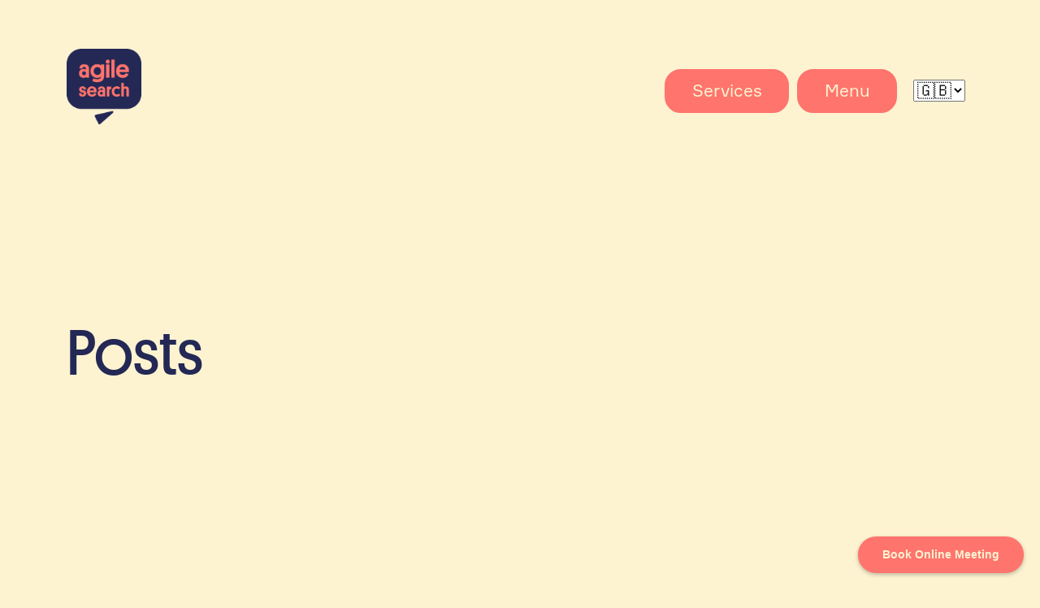

--- FILE ---
content_type: text/css
request_url: https://agilesearch.io/wp-content/themes/twentyseventeen-child/style.css?ver=20201208
body_size: 212
content:
/*
Theme Name: Twenty Seventeen Child
Theme URI: https://wordpress.org/themes/twentyseventeen/
Template: twentyseventeen
Author: Automate Oy
Author URI: http://automate.fi/
Description: This is the child theme of Twenty Seventeen, do not remove the original theme.
*/


--- FILE ---
content_type: text/css
request_url: https://agilesearch.io/wp-content/themes/twentyseventeen-child/assets/dist/css/bundle.1758314594.css?ver=5.9.5
body_size: 303470
content:
html{font-family:sans-serif;line-height:1.15;-ms-text-size-adjust:100%;-webkit-text-size-adjust:100%}body{margin:0}article,aside,footer,header,nav,section{display:block}h1{font-size:2em;margin:.67em 0}figcaption,figure,main{display:block}figure{margin:1em 40px}hr{box-sizing:content-box;height:0;overflow:visible}pre{font-family:monospace,monospace;font-size:1em}a{background-color:transparent;-webkit-text-decoration-skip:objects}a:active,a:hover{outline-width:0}abbr[title]{border-bottom:none;text-decoration:underline;text-decoration:underline dotted}b,strong{font-weight:inherit;font-weight:bolder}code,kbd,samp{font-family:monospace,monospace;font-size:1em}dfn{font-style:italic}mark{background-color:#ff0;color:#000}small{font-size:80%}sub,sup{font-size:75%;line-height:0;position:relative;vertical-align:baseline}sub{bottom:-.25em}sup{top:-.5em}audio,video{display:inline-block}audio:not([controls]){display:none;height:0}img{border-style:none}svg:not(:root){overflow:hidden}button,input,optgroup,select,textarea{font-family:sans-serif;font-size:100%;line-height:1.15;margin:0}button,input{overflow:visible}button,select{text-transform:none}[type=reset],[type=submit],button,html [type=button]{-webkit-appearance:button}[type=button]::-moz-focus-inner,[type=reset]::-moz-focus-inner,[type=submit]::-moz-focus-inner,button::-moz-focus-inner{border-style:none;padding:0}[type=button]:-moz-focusring,[type=reset]:-moz-focusring,[type=submit]:-moz-focusring,button:-moz-focusring{outline:1px dotted ButtonText}fieldset{border:1px solid silver;margin:0 2px;padding:.35em .625em .75em}legend{box-sizing:border-box;color:inherit;display:table;max-width:100%;padding:0;white-space:normal}progress{display:inline-block;vertical-align:baseline}textarea{overflow:auto}[type=checkbox],[type=radio]{box-sizing:border-box;padding:0}[type=number]::-webkit-inner-spin-button,[type=number]::-webkit-outer-spin-button{height:auto}[type=search]{-webkit-appearance:textfield;outline-offset:-2px}[type=search]::-webkit-search-cancel-button,[type=search]::-webkit-search-decoration{-webkit-appearance:none}::-webkit-file-upload-button{-webkit-appearance:button;font:inherit}details,menu{display:block}summary{display:list-item}canvas{display:inline-block}[hidden],template{display:none}.slick-dots{display:block;text-align:center;position:absolute;bottom:0;left:50%;transform:translateX(-50%)}.slick-dots li{display:inline-block!important}.slick-dots li+li{margin-left:1em}.slick-dots li button{display:block;width:10px;height:10px;background:#fff;border-radius:50%;text-indent:-9999px;padding:0}@font-face{font-family:formular;src:url([data-uri]),url([data-uri]);font-weight:400;font-style:normal}@font-face{font-family:platform-bold;src:url([data-uri]);font-weight:700;font-style:normal;font-stretch:normal}@font-face{font-family:platform-regular;src:url([data-uri]);font-weight:400;font-style:normal;font-stretch:normal}@font-face{font-family:platform-medium;src:url([data-uri]);font-weight:500;font-style:normal;font-stretch:normal}@font-face{font-family:platform-light;src:url([data-uri]);font-weight:300;font-style:normal;font-stretch:normal}*{box-sizing:border-box}html{line-height:1.6;font-size:16px}body,html{font-weight:300;height:100%}body{font-family:formular,sans-serif;background-color:#fdf3d1;color:#242855;width:100%;overflow-x:hidden;font-size:10px}@media (min-width:320px){body{font-size:14px}}@media (min-width:768px){body{font-size:21px}}.h1,.h2,.h3,.h4,.h5,h1,h2,h3,h4,h5{margin:0;padding:0;font-family:platform-regular,sans-serif;font-weight:400;color:inherit;line-height:1.2}.h1 span,.h1 strong,.h2 span,.h2 strong,.h3,.h3 span,.h3 strong,.h4,.h4 span,.h4 strong,.h5,.h5 span,.h5 strong,h1 span,h1 strong,h2 span,h2 strong,h3,h3 span,h3 strong,h4,h4 span,h4 strong,h5,h5 span,h5 strong{font-family:platform-light,sans-serif;font-weight:300}.h3 span,.h3 strong,.h4 span,.h4 strong,.h5 span,.h5 strong,h3 span,h3 strong,h4 span,h4 strong,h5 span,h5 strong{font-family:platform-regular,sans-serif;font-weight:400}.h1,h1{font-size:3.6rem}@media (min-width:768px){.h1,h1{font-size:72px}}@media (min-width:1200px){.h1,h1{font-size:80px}}@media (min-width:1600px){.h1,h1{font-size:100px}}.h2,h2{font-size:2rem}@media (min-width:768px){.h2,h2{font-size:32px}}@media (min-width:992px){.h2,h2{font-size:48px}}@media (min-width:1200px){.h2,h2{font-size:60px}}@media (min-width:1600px){.h2,h2{font-size:80px}}.h3,h3{font-size:1.8rem}@media (min-width:768px){.h3,h3{font-size:32px}}@media (min-width:1200px){.h3,h3{font-size:48px}}.h4,h4{font-size:1.8rem}@media (min-width:768px){.h4,h4{font-size:20px}}@media (min-width:992px){.h4,h4{font-size:28px}}.h5,h5{font-size:1.8rem}.h6,h6{font-size:1.6rem}p{margin:0;padding:0}a{text-decoration:none;color:#242855}a:hover{text-decoration:underline}ul{margin:0;padding:0}ul li{list-style-type:none}img{max-width:100%}.h-wysiwyg,.h-wysiwyg-html{width:100%;position:relative}.h-wysiwyg-html a,.h-wysiwyg a{text-decoration:underline}.h-wysiwyg-html h1,.h-wysiwyg-html h2,.h-wysiwyg-html h3,.h-wysiwyg-html h4,.h-wysiwyg-html h5,.h-wysiwyg-html h6,.h-wysiwyg h1,.h-wysiwyg h2,.h-wysiwyg h3,.h-wysiwyg h4,.h-wysiwyg h5,.h-wysiwyg h6{margin-top:.8em;margin-bottom:.3em}.h-wysiwyg-html h1:first-child,.h-wysiwyg-html h2:first-child,.h-wysiwyg-html h3:first-child,.h-wysiwyg-html h4:first-child,.h-wysiwyg-html h5:first-child,.h-wysiwyg-html h6:first-child,.h-wysiwyg h1:first-child,.h-wysiwyg h2:first-child,.h-wysiwyg h3:first-child,.h-wysiwyg h4:first-child,.h-wysiwyg h5:first-child,.h-wysiwyg h6:first-child{margin-top:0}.h-wysiwyg-html h1:last-child,.h-wysiwyg-html h2:last-child,.h-wysiwyg-html h3:last-child,.h-wysiwyg-html h4:last-child,.h-wysiwyg-html h5:last-child,.h-wysiwyg-html h6:last-child,.h-wysiwyg h1:last-child,.h-wysiwyg h2:last-child,.h-wysiwyg h3:last-child,.h-wysiwyg h4:last-child,.h-wysiwyg h5:last-child,.h-wysiwyg h6:last-child{margin-bottom:0}.h-wysiwyg-html h1 strong,.h-wysiwyg-html h2 strong,.h-wysiwyg-html h3 strong,.h-wysiwyg-html h4 strong,.h-wysiwyg-html h5 strong,.h-wysiwyg-html h6 strong,.h-wysiwyg h1 strong,.h-wysiwyg h2 strong,.h-wysiwyg h3 strong,.h-wysiwyg h4 strong,.h-wysiwyg h5 strong,.h-wysiwyg h6 strong{font-weight:inherit}.h-wysiwyg-html h1 img,.h-wysiwyg-html h2 img,.h-wysiwyg-html h3 img,.h-wysiwyg-html h4 img,.h-wysiwyg-html h5 img,.h-wysiwyg-html h6 img,.h-wysiwyg h1 img,.h-wysiwyg h2 img,.h-wysiwyg h3 img,.h-wysiwyg h4 img,.h-wysiwyg h5 img,.h-wysiwyg h6 img{margin:auto;display:block;width:1em;height:1em;margin-bottom:20px}@media (min-width:992px){.h-wysiwyg-html h1 img,.h-wysiwyg-html h2 img,.h-wysiwyg-html h3 img,.h-wysiwyg-html h4 img,.h-wysiwyg-html h5 img,.h-wysiwyg-html h6 img,.h-wysiwyg h1 img,.h-wysiwyg h2 img,.h-wysiwyg h3 img,.h-wysiwyg h4 img,.h-wysiwyg h5 img,.h-wysiwyg h6 img{margin-bottom:30px}}@media (min-width:1200px){.h-wysiwyg-html h1 img,.h-wysiwyg-html h2 img,.h-wysiwyg-html h3 img,.h-wysiwyg-html h4 img,.h-wysiwyg-html h5 img,.h-wysiwyg-html h6 img,.h-wysiwyg h1 img,.h-wysiwyg h2 img,.h-wysiwyg h3 img,.h-wysiwyg h4 img,.h-wysiwyg h5 img,.h-wysiwyg h6 img{margin-bottom:50px}}.h-wysiwyg-html p,.h-wysiwyg p{margin:.8em 0}.h-wysiwyg-html p:last-child,.h-wysiwyg p:last-child{margin:.8em 0 0;margin-bottom:0}.h-wysiwyg-html p:first-child,.h-wysiwyg p:first-child{margin-top:0}.h-wysiwyg-html strong,.h-wysiwyg strong{font-weight:600}.h-wysiwyg-html hr,.h-wysiwyg hr{margin:1.5em 0}.h-wysiwyg-html ol ol,.h-wysiwyg-html ol ul,.h-wysiwyg-html ul ol,.h-wysiwyg-html ul ul,.h-wysiwyg ol ol,.h-wysiwyg ol ul,.h-wysiwyg ul ol,.h-wysiwyg ul ul{margin-bottom:0}.h-wysiwyg-html blockquote,.h-wysiwyg-html dd,.h-wysiwyg-html dl,.h-wysiwyg blockquote,.h-wysiwyg dd,.h-wysiwyg dl{margin:1em 0;padding-left:1em}.h-wysiwyg-html blockquote+ol,.h-wysiwyg-html blockquote+ul,.h-wysiwyg-html dd+ol,.h-wysiwyg-html dd+ul,.h-wysiwyg-html dl+ol,.h-wysiwyg-html dl+ul,.h-wysiwyg blockquote+ol,.h-wysiwyg blockquote+ul,.h-wysiwyg dd+ol,.h-wysiwyg dd+ul,.h-wysiwyg dl+ol,.h-wysiwyg dl+ul{margin-bottom:0}.h-wysiwyg-html img,.h-wysiwyg img{height:auto}.h-wysiwyg-html pre,.h-wysiwyg pre{border-radius:5px;padding:1rem 2rem;border:1px solid hsla(0,0%,49%,.3);display:block;font-size:.9em;margin:0 0 1em}.h-wysiwyg-html .wp-caption,.h-wysiwyg .wp-caption{max-width:100%}.h-wysiwyg-html .wp-caption img,.h-wysiwyg .wp-caption img{margin-bottom:.3em}.h-wysiwyg-html p.wp-caption-text,.h-wysiwyg p.wp-caption-text{opacity:.6;margin:0}.h-wysiwyg-html .alignnone,.h-wysiwyg .alignnone{width:100%;display:block}.h-wysiwyg-html .alignnone img,.h-wysiwyg .alignnone img{width:100%}.h-wysiwyg-html .aligncenter,.h-wysiwyg .aligncenter{text-align:center;margin-left:auto;margin-right:auto;display:block}.h-wysiwyg-html .alignleft,.h-wysiwyg-html .alignright,.h-wysiwyg .alignleft,.h-wysiwyg .alignright{max-width:48%}.h-wysiwyg-html .alignleft,.h-wysiwyg .alignleft{float:left;margin-right:2%}.h-wysiwyg-html .alignright,.h-wysiwyg .alignright{float:right;margin-left:2%}.h-wysiwyg--lever div+div,.h-wysiwyg-html--lever div+div{margin-top:.8em}.h-wysiwyg-html p:empty,.h-wysiwyg p:empty{display:none}.lg-embed-shortcode iframe{margin:0!important}.c-ruler{display:block;margin:3em auto!important;border-bottom:1px solid #eee}@media (min-width:1200px){.c-ruler{position:relative;width:110%;left:-5%}}.c-checklist{list-style:none;padding:0}.c-checklist li{padding-left:1.3em}.c-checklist li:before{content:"\F00C";font-family:FontAwesome;display:inline-block;margin-left:-1.3em;width:1.5em;color:#242855}.c-checklist li+li{margin-top:.5em}.c-benefit{display:flex;align-items:center}.c-benefit__icon,.c-benefit__icon i{display:flex;align-items:center;justify-content:center}.c-benefit__icon i{border-radius:50%;border:1px solid #fff;width:40px;height:40px}.c-benefit__text{margin-left:1em}.c-company-quote,.c-company-quote__image{display:flex;align-items:center}.c-company-quote__image{justify-content:center;width:30%}.c-company-quote__text{margin-left:1em;width:70%}.b-job{padding-top:50px}@media (min-width:768px){.b-job{padding-top:100px}}.b-job__main{margin-bottom:3em}.b-job__benefits{margin:0 auto;width:95%;max-width:1700px;padding:35px 20px;margin-top:35px;margin-bottom:35px}@media (min-width:992px){.b-job__benefits{padding-left:30px}}@media (min-width:1200px){.b-job__benefits{padding-left:50px}}@media (min-width:992px){.b-job__benefits{padding-right:30px}}@media (min-width:1200px){.b-job__benefits{padding-right:50px}}@media (min-width:992px){.b-job__benefits{padding-top:50px}}@media (min-width:1200px){.b-job__benefits{padding-top:60px}}@media (min-width:992px){.b-job__benefits{padding-bottom:50px}}@media (min-width:1200px){.b-job__benefits{padding-bottom:60px}}@media (min-width:992px){.b-job__benefits{margin-top:50px}}@media (min-width:1200px){.b-job__benefits{margin-top:60px}}@media (min-width:992px){.b-job__benefits{margin-bottom:50px}}@media (min-width:1200px){.b-job__benefits{margin-bottom:60px}}.b-job__benefits h3{margin-bottom:2rem}@media (min-width:992px){.b-job__benefits h3{text-align:center}}.b-job__quotes{margin:0 auto;width:95%;max-width:1700px;padding:35px 20px;margin-top:35px;margin-bottom:35px}@media (min-width:992px){.b-job__quotes{padding-left:30px}}@media (min-width:1200px){.b-job__quotes{padding-left:50px}}@media (min-width:992px){.b-job__quotes{padding-right:30px}}@media (min-width:1200px){.b-job__quotes{padding-right:50px}}@media (min-width:992px){.b-job__quotes{padding-top:50px}}@media (min-width:1200px){.b-job__quotes{padding-top:60px}}@media (min-width:992px){.b-job__quotes{padding-bottom:50px}}@media (min-width:1200px){.b-job__quotes{padding-bottom:60px}}@media (min-width:992px){.b-job__quotes{margin-top:50px}}@media (min-width:1200px){.b-job__quotes{margin-top:60px}}@media (min-width:992px){.b-job__quotes{margin-bottom:50px}}@media (min-width:1200px){.b-job__quotes{margin-bottom:60px}}.b-job__quotes h4{margin-top:10px;margin-bottom:10px}@media (min-width:992px){.b-job__quotes h4{margin-top:20px;margin-bottom:20px}}.b-job__about-company{margin:0 auto;width:95%;max-width:1700px;padding:35px 20px;margin-top:35px;margin-bottom:35px}@media (min-width:992px){.b-job__about-company{padding-left:30px}}@media (min-width:1200px){.b-job__about-company{padding-left:50px}}@media (min-width:992px){.b-job__about-company{padding-right:30px}}@media (min-width:1200px){.b-job__about-company{padding-right:50px}}@media (min-width:992px){.b-job__about-company{padding-top:50px}}@media (min-width:1200px){.b-job__about-company{padding-top:60px}}@media (min-width:992px){.b-job__about-company{padding-bottom:50px}}@media (min-width:1200px){.b-job__about-company{padding-bottom:60px}}@media (min-width:992px){.b-job__about-company{margin-top:50px}}@media (min-width:1200px){.b-job__about-company{margin-top:60px}}@media (min-width:992px){.b-job__about-company{margin-bottom:50px}}@media (min-width:1200px){.b-job__about-company{margin-bottom:60px}}.b-job__still-interested{margin:0 auto;width:95%;max-width:1700px;padding:35px 20px;margin-top:35px;margin-bottom:35px;text-align:center}@media (min-width:992px){.b-job__still-interested{padding-left:30px}}@media (min-width:1200px){.b-job__still-interested{padding-left:50px}}@media (min-width:992px){.b-job__still-interested{padding-right:30px}}@media (min-width:1200px){.b-job__still-interested{padding-right:50px}}@media (min-width:992px){.b-job__still-interested{padding-top:50px}}@media (min-width:1200px){.b-job__still-interested{padding-top:60px}}@media (min-width:992px){.b-job__still-interested{padding-bottom:50px}}@media (min-width:1200px){.b-job__still-interested{padding-bottom:60px}}@media (min-width:992px){.b-job__still-interested{margin-top:50px}}@media (min-width:1200px){.b-job__still-interested{margin-top:60px}}@media (min-width:992px){.b-job__still-interested{margin-bottom:50px}}@media (min-width:1200px){.b-job__still-interested{margin-bottom:60px}}.c-image{display:block;width:100%;background-size:cover;background-position:50%;background-repeat:no-repeat;border-radius:50%;border:1px solid #fff;overflow:hidden}.c-image:after{display:block;padding-bottom:100%;content:""}blockquote{font-style:normal}.c-office__img{width:100%;padding-top:100%;background-size:cover;background-repeat:no-repeat;background-position:50%;margin-bottom:20px}@media (min-width:992px){.c-office__img{margin-bottom:30px}}@media (min-width:1200px){.c-office__img{margin-bottom:50px}}.c-office__contact{margin-top:10px}@media (min-width:992px){.c-office__contact{margin-top:20px}}@media (min-width:992px){.c-office__contact,.c-office__location{float:left;width:50%}}.c-card__image,.h-rounded{border-radius:20px}@media (min-width:768px){.c-card__image,.h-rounded{border-radius:30px}}.h-text-center{text-align:center}.c-arrow-background{width:100%;padding-top:15%;background-image:url('data:image/svg+xml;utf8,<svg xmlns="http://www.w3.org/2000/svg" xmlns:xlink="http://www.w3.org/1999/xlink" width="70px" height="35px"><image width="35px" height="35px" xlink:href="[data-uri]" /></svg>')}.c-logo{width:100%;padding-top:40%;background:#fdf3d1;display:inline-block;text-indent:-999px;background:url(/wp-content/uploads/2022/09/cropped-AS_PurpleEmblem_NoBG_992px_06-1.png) no-repeat 0;background-size:contain}.js-open-menu .c-logo{background-image:url([data-uri])}.l-haha{padding:35px}@media (min-width:992px){.l-haha{padding:50px}}@media (min-width:1200px){.l-haha{padding:60px}}.c-centered{display:flex;align-items:center;text-align:center;height:100%}@media (min-width:768px){.l-image-text{display:flex}}.l-image-text__image{position:relative;overflow:hidden;height:35vh;width:112%;margin-left:-6%}@media (min-width:768px){.l-image-text__image{width:35%;height:auto;margin-left:0}}.l-image-text__text{margin-top:5%}@media (min-width:768px){.l-image-text__text{width:65%;padding-left:5%;margin-top:0}}@media (min-width:768px){.l-image-text--reverse{flex-direction:row-reverse}}@media (min-width:768px){.l-image-text--reverse .l-image-text__text{padding-left:0;padding-right:5%}}.l-columns{width:100%}@media (min-width:768px){.l-columns{display:flex}}@media (min-width:768px){.l-columns__item{flex:1}}.l-columns__item+.l-columns__item{margin-top:2.5em}@media (min-width:768px){.l-columns__item+.l-columns__item{margin:0 0 0 1.5em}}.l-logos{display:grid;grid-template-columns:1fr 1fr 1fr 1fr;gap:1.5rem}@media (min-width:768px){.l-logos{grid-template-columns:1fr 1fr 1fr 1fr 1fr;gap:4rem}}@media (min-width:1200px){.l-logos{grid-template-columns:1fr 1fr 1fr 1fr 1fr 1fr 1fr}}.c-client-logo{width:100%;height:90px;background-size:contain;background-position:50%;background-repeat:no-repeat;transition:all .4s;display:block}.l-numeric-columns{display:flex;flex-flow:row wrap;justify-content:center;margin:0 -20px}.l-numeric-columns__item{display:flex;flex-basis:100%;padding:20px}@media (min-width:992px){.l-numeric-columns__item{flex-basis:50%}}@media (min-width:1200px){.l-numeric-columns__item{flex-basis:33.33%}}.l-quotes-columns{display:flex;flex-flow:row wrap;margin:0 -20px}.l-quotes-columns__item{display:flex;flex-basis:100%;padding:20px}@media (min-width:992px){.l-quotes-columns__item{flex-basis:50%}}.l-grid{display:grid;grid-template-columns:1fr 1fr;gap:1.5rem}@media (min-width:768px){.l-grid{grid-template-columns:1fr 1fr 1fr}}@media (min-width:1200px){.l-grid{grid-template-columns:1fr 1fr 1fr 1fr}}.l-blog-grid{display:grid;grid-template-columns:1fr;gap:1.5rem}@media (min-width:768px){.l-blog-grid{grid-template-columns:1fr 1fr 1fr}}@media (min-width:1200px){.l-blog-grid{grid-template-columns:1fr 1fr 1fr 1fr}}.l-header,.l-header__logo{position:relative}.l-header__logo{z-index:999;width:100px;display:inline-block}@media (min-width:768px){.l-header__logo{width:150px}}@media (min-width:1600px){.l-header__logo{width:200px}}.l-header__menu{position:fixed;top:0;left:0;width:100%;color:#fff;height:100vh;background:#ff746d;visibility:hidden;transition:all .3s;transform:translateY(-100%)}.l-header__menu__container{margin:0 auto;width:95%;max-width:1700px;padding:35px 20px;margin-top:35px;margin-bottom:35px;height:100%;display:flex;align-items:center}@media (min-width:992px){.l-header__menu__container{padding-left:30px}}@media (min-width:1200px){.l-header__menu__container{padding-left:50px}}@media (min-width:992px){.l-header__menu__container{padding-right:30px}}@media (min-width:1200px){.l-header__menu__container{padding-right:50px}}@media (min-width:992px){.l-header__menu__container{padding-top:50px}}@media (min-width:1200px){.l-header__menu__container{padding-top:60px}}@media (min-width:992px){.l-header__menu__container{padding-bottom:50px}}@media (min-width:1200px){.l-header__menu__container{padding-bottom:60px}}@media (min-width:992px){.l-header__menu__container{margin-top:50px}}@media (min-width:1200px){.l-header__menu__container{margin-top:60px}}@media (min-width:992px){.l-header__menu__container{margin-bottom:50px}}@media (min-width:1200px){.l-header__menu__container{margin-bottom:60px}}.js-open-menu .l-header__menu{visibility:visible;transform:translateY(0)}.l-header__toggle{position:relative;float:right;display:flex;align-items:center;z-index:10;margin-top:10px}@media (min-width:768px){.l-header__toggle{margin-top:25px}}.l-header__toggle .c-button{margin-right:20px}@media (min-width:992px){.l-header__toggle .c-button{margin-right:30px}}@media (min-width:1200px){.l-header__toggle .c-button{margin-right:50px}}.l-header__language{margin:10px}.js-open-menu body{overflow:hidden}.c-background-image{display:block;position:absolute;top:0;left:0;width:100%;height:100%;background-size:contain;background-position:50%;background-repeat:no-repeat;pointer-events:none}.c-video,.c-video video{position:absolute;right:0;bottom:0;min-width:100%;min-height:100%}.c-video__play-btn{display:flex;align-items:center;justify-content:center;width:100%;height:100%;z-index:10;position:absolute;top:0;left:0;transition:all .4s;opacity:.4}.c-video__play-btn:before{content:"\F144";font-family:FontAwesome;color:#fff;font-size:6rem}.c-video__play-btn:hover{transform:scale(1.2);opacity:1}.c-overlay{position:absolute;top:0;left:0;right:0;bottom:0;background:rgba(0,0,0,.6);width:100%;height:100%}.c-busta-rhymes{width:100%;text-align:center;margin:auto;padding-bottom:5em}.c-busta-rhymes__quote{border:0;font-size:2em;line-height:1.462;font-weight:600;position:relative;margin:auto;color:inherit}.c-busta-rhymes__quote:after,.c-busta-rhymes__quote:before{font-family:Arial;font-size:1em;position:absolute;line-height:1}.c-busta-rhymes__quote:before{content:"\201C";left:-7%}.c-busta-rhymes__quote:after{content:"\201D";right:-7%}@media only screen and (min-width:768px){.c-busta-rhymes__quote{font-size:2em}}.c-busta-rhymes__author{margin-top:2.5em;text-align:center}.c-busta-rhymes__author i{margin-right:1em}@media (min-width:768px){.c-busta-rhymes__author{display:flex;justify-content:center;align-items:center}}.c-busta-rhymes__author img{max-width:50px;margin:auto;margin-bottom:1em;border-radius:50%;display:block}@media (min-width:768px){.c-busta-rhymes__author img{display:inline;margin-left:0;margin-right:1rem;margin-bottom:0}}.c-numeric-item{padding:3em 2em 2em;border:6px solid #108f98;position:relative;text-align:center}.c-numeric-item__count{position:absolute;top:-20px;left:50%;transform:translateX(-50%);background:#108f98;display:flex;width:40px;height:40px;color:#fff;align-items:center;justify-content:center;font-size:1.2em;font-weight:700}.t-blue .c-numeric-item{border-color:#fff}.t-blue .c-numeric-item .c-numeric-item__count{background:#fff;color:#108f98}.t-black .c-numeric-item{border-color:#fff}.t-black .c-numeric-item .c-numeric-item__count{background:#fff;color:#242855}@media (min-width:768px){.c-hero{max-width:65%}}.c-hero img{max-width:100px}.c-hero .h-wysiwyg{margin-top:35px;padding-left:0;max-width:80%}@media (min-width:992px){.c-hero .h-wysiwyg{margin-top:50px}}@media (min-width:1200px){.c-hero .h-wysiwyg{margin-top:60px}}@media (min-width:992px){.c-hero .h-wysiwyg{padding-left:100px}}@media (min-width:1200px){.c-hero .h-wysiwyg{padding-left:150px}}@media (min-width:1600px){.c-hero .h-wysiwyg{padding-left:200px}}.c-hero--fw{max-width:100%}.c-menu li a{color:#fdf3d1;font-family:platform-light;font-size:1.8rem;transition:all,.2s}@media (min-width:768px){.c-menu li a{font-size:32px}}@media (min-width:1200px){.c-menu li a{font-size:48px}}.c-menu li a:hover,.c-menu li afocus{color:#242855}.c-jobs__job{background:#525688;color:#b1e0e4;padding:20px;border-radius:10px}.c-jobs__job+.c-jobs__job{margin-top:10px}@media (min-width:992px){.c-jobs__job+.c-jobs__job{margin-top:20px}}@media (min-width:768px){.c-jobs__job{display:flex}}.c-jobs__job>div{display:flex;align-items:center}.c-jobs__job__title{flex:1}.c-jobs__job__company{flex:0.5;margin-top:10px;margin-bottom:10px}@media (min-width:992px){.c-jobs__job__company{margin-top:20px;margin-bottom:20px}}.c-jobs__job__cta{flex:0.1}.c-more{text-align:center;margin-top:35px}@media (min-width:992px){.c-more{margin-top:50px}}@media (min-width:1200px){.c-more{margin-top:60px}}.c-button{background:transparent;border:2px solid #ff746d!important;color:#ff746d!important;border-radius:20px;padding:.4em 1.5em;display:inline-block;transition:all,.2s;text-decoration:none!important}.c-button:hover{text-decoration:none}.c-button--fill,.c-button:hover{background:#ff746d;color:#fdf3d1!important}.c-button--fill:hover{border:2px solid #242855!important;background:#242855}.js-open-menu .c-button--fill{background:#fdf3d1!important;color:#ff746d!important}.js-open-menu .c-button--fill:hover{border:2px solid #242855!important;background:#242855!important;color:#fdf3d1!important}.c-heading{margin-bottom:20px}.c-heading i{margin-right:10px}@media (min-width:992px){.c-heading i{margin-right:20px}}.c-heading span{text-transform:uppercase;font-size:.8em}.t-blue .c-heading span{color:#aea8e9}.t-blue .c-heading h2{color:#b1e0e4}.c-heading img{position:relative;top:3px;width:.9em;margin-right:10px}@media (min-width:992px){.c-heading img{margin-right:20px}}@media (min-width:992px){.c-heading{margin-bottom:30px}}@media (min-width:1200px){.c-heading{margin-bottom:50px}}.c-heading--center{text-align:center}.c-menu-toggle{cursor:pointer}.c-menu-toggle div{position:relative;width:45px;height:2px;margin-bottom:8px;background:#242855;transition:all .2s}.c-menu-toggle div:last-child{margin-bottom:0}.js-open-menu .c-menu-toggle div{background:#fdf3d1;opacity:0;background:#fff}.js-open-menu .c-menu-toggle div:first-child{transform:rotate(45deg);opacity:1;top:10px}.js-open-menu .c-menu-toggle div:last-child{transform:rotate(-45deg);-webkit-transform:rotate(-45deg);opacity:1;top:-10px}.c-testimonial__column{background:#525688;padding:30px}.c-testimonial__logo{background:transparent;background-size:contain;background-repeat:no-repeat;background-position:0 100%;width:100px;height:50px}.c-testimonial__author{margin-top:20px;color:#b1e0e4;font-weight:700}@media (min-width:992px){.c-testimonial__author{margin-top:30px}}@media (min-width:1200px){.c-testimonial__author{margin-top:50px}}.c-testimonial__role{margin-bottom:20px;color:#ff746d}@media (min-width:992px){.c-testimonial__role{margin-bottom:30px}}@media (min-width:1200px){.c-testimonial__role{margin-bottom:50px}}.c-testimonial__quote{color:#fff}.c-pricing__columns{padding:30px}.c-pricing__column{background:#525688;padding:30px}.c-pricing__rate{color:#242855;margin-bottom:15px}.c-pricing__rate span{padding:10px}.c-pricing__name{color:#ff746d;font-weight:700;padding-bottom:15px}.c-pricing__description{color:#b1e0e4;margin-bottom:15px}.c-pricing__optionsTitle{color:#aea8e9;font-weight:700;margin-bottom:10px}.c-pricing__options{color:#b1e0e4;font-size:18px}.c-pricing__options div{padding-left:5px}.c-pricing__options div .c-button--fill{background:#b1e0e4!important;border-color:#b1e0e4!important;color:#242855!important}.c-pricing__options div .c-button--fill:hover{background:#242855!important;border-color:#242855!important;color:#b1e0e4!important}.c-grid__columns{display:grid;grid-template-columns:repeat(2,1fr);gap:50px;margin:0 auto}@media (max-width:768px){.c-grid__columns{grid-template-columns:1fr}}.c-grid__columns h2{color:#b1e0e4}.c-grid__box__column{background:#525688;color:#b1e0e4;padding:30px;border-radius:12px;display:flex;flex-direction:column}.c-grid__box__column h3{margin:0 0 10px;display:flex;align-items:center;gap:10px;color:#b1e0e4!important}.c-grid__box__column p{margin:0 0 20px}.c-grid__icon img{height:2.2rem}.c-grid__tag{display:inline-block;background:#aea8e9;color:#242855;padding:6px 14px;border-radius:20px;font-weight:700;align-self:flex-end}.c-card{width:100%;position:relative}.c-card__image{display:block;background:url(http://www.heyuguys.com/images/2015/10/Back-to-the-Future-Promo-Photo.jpg) 50% no-repeat;background-size:cover;padding-top:56.25%}.c-card__image--skewed{clip-path:polygon(0 0,100% 0,100% 100%,0 95%)}.c-card__image--square{padding-top:100%}.c-card__image--portrait{padding-top:150%}.c-card__content{margin-top:10px}@media (min-width:992px){.c-card__content{margin-top:20px}}.c-card__meta{margin:0;text-transform:capitalize}.c-card__title{margin-bottom:10px}@media (min-width:992px){.c-card__title{margin-bottom:20px}}.c-card__meta{margin-top:10px}@media (min-width:992px){.c-card__meta{margin-top:20px}}.c-jumbotron{width:100%;text-align:center;position:relative;padding-top:20px;padding-bottom:20px}@media (min-width:992px){.c-jumbotron{padding-top:30px}}@media (min-width:1200px){.c-jumbotron{padding-top:50px}}@media (min-width:992px){.c-jumbotron{padding-bottom:30px}}@media (min-width:1200px){.c-jumbotron{padding-bottom:50px}}.c-jumbotron__image{position:absolute;top:0;left:0;height:100%;width:100%;background:url() 50% no-repeat;background-size:contain;z-index:-1}.c-jumbotron__icon img{width:4em}.c-jumbotron__title{margin-top:20px;margin-bottom:10px}@media (min-width:992px){.c-jumbotron__title{margin-top:30px}}@media (min-width:1200px){.c-jumbotron__title{margin-top:50px}}@media (min-width:992px){.c-jumbotron__title{margin-bottom:20px}}.c-jumbotron__button{margin-top:20px}@media (min-width:992px){.c-jumbotron__button{margin-top:30px}}@media (min-width:1200px){.c-jumbotron__button{margin-top:50px}}.c-clipped-image{display:none;position:absolute;top:10%;right:-5%;z-index:-1;width:90%;filter:url(#round)}@media (min-width:768px){.c-clipped-image{display:inline-block;top:15%}}@media (min-width:1200px){.c-clipped-image{top:18%}}.c-clipped-image__mask{content:"";display:block;padding-top:86.6%;background-position:50%;background-repeat:no-repeat;background-size:cover;clip-path:polygon(100% 0,52% 26%,100% 100%)}.c-social-media{padding:0}.c-social-media__item{list-style:none;display:inline-block}.c-social-media__item a{display:flex;align-items:center;justify-content:center;color:#fff;border:2px solid #ff746d;color:#ff746d!important;width:50px;height:50px;border-radius:50%;font-size:1.3rem;margin:.3rem;position:relative;top:0;transition:all,.2s;font-style:normal;font-weight:400;text-decoration:none}.c-social-media__item a:before{content:"\F000";font-family:FontAwesome}.c-social-media__item a:hover{background:#ff746d;color:#fdf3d1!important}.c-social-media__item--github a:before{content:"\F09B"}.c-social-media__item--facebook a:before{content:"\F09A"}.c-social-media__item--twitter a:before{content:"\F099"}.c-social-media__item--instagram a:before{content:"\F16D"}.c-social-media__item--linkedin a:before{content:"\F0E1"}.c-social-media__item--slack a:before{content:"\F198"}.c-social-media__item--skype a:before{content:"\F17E"}.c-social-media__item--youtube a:before{content:"\F167"}.c-social-media__item:first-child a{margin-left:0}.c-social-media--branded .c-social-media__item--github a{background:#4078c0}.c-social-media--branded .c-social-media__item--facebook a{background:#3b5998}.c-social-media--branded .c-social-media__item--twitter a{background:#00aced}.c-social-media--branded .c-social-media__item--instagram a{background:#405de6}.c-social-media--branded .c-social-media__item--linkedin a{background:#007bb6}.c-social-media--branded .c-social-media__item--slack a{background:#dd4b39}.c-social-media--branded .c-social-media__item--skype a,.c-social-media--branded .c-social-media__item--youtube a{background:#00aff0}.b-base{margin:0 auto;width:95%;max-width:1700px;padding:35px 20px;margin-top:35px;margin-bottom:35px}@media (min-width:992px){.b-base{padding-left:30px}}@media (min-width:1200px){.b-base{padding-left:50px}}@media (min-width:992px){.b-base{padding-right:30px}}@media (min-width:1200px){.b-base{padding-right:50px}}@media (min-width:992px){.b-base{padding-top:50px}}@media (min-width:1200px){.b-base{padding-top:60px}}@media (min-width:992px){.b-base{padding-bottom:50px}}@media (min-width:1200px){.b-base{padding-bottom:60px}}@media (min-width:992px){.b-base{margin-top:50px}}@media (min-width:1200px){.b-base{margin-top:60px}}@media (min-width:992px){.b-base{margin-bottom:50px}}@media (min-width:1200px){.b-base{margin-bottom:60px}}.b-hero{margin:0 auto;width:95%;max-width:1700px;padding:35px 20px;margin-top:35px;margin-bottom:35px;min-height:750px;display:flex;align-items:center}@media (min-width:992px){.b-hero{padding-left:30px}}@media (min-width:1200px){.b-hero{padding-left:50px}}@media (min-width:992px){.b-hero{padding-right:30px}}@media (min-width:1200px){.b-hero{padding-right:50px}}@media (min-width:992px){.b-hero{padding-top:50px}}@media (min-width:1200px){.b-hero{padding-top:60px}}@media (min-width:992px){.b-hero{padding-bottom:50px}}@media (min-width:1200px){.b-hero{padding-bottom:60px}}@media (min-width:992px){.b-hero{margin-top:50px}}@media (min-width:1200px){.b-hero{margin-top:60px}}@media (min-width:992px){.b-hero{margin-bottom:50px}}@media (min-width:1200px){.b-hero{margin-bottom:60px}}@media (max-height:768px){.b-hero{height:100vh}}@media (max-width:768px){.b-hero{padding-top:5rem;min-height:auto}}.b-hero__container{width:100%}.b-image-text{position:relative;overflow:hidden}.b-image-text+.b-image-text{margin:5% 0}@media (min-width:768px){.b-image-text+.b-image-text{margin:0}}.b-header{position:absolute;z-index:999;width:100%}.b-header__container{margin:0 auto;width:95%;max-width:1700px;padding-left:20px;padding-right:20px;padding-top:35px;padding-bottom:35px;margin-top:35px;margin-bottom:35px;padding-top:0!important;padding-bottom:0!important;margin-top:0!important}@media (min-width:992px){.b-header__container{padding-left:30px}}@media (min-width:1200px){.b-header__container{padding-left:50px}}@media (min-width:992px){.b-header__container{padding-right:30px}}@media (min-width:1200px){.b-header__container{padding-right:50px}}@media (min-width:992px){.b-header__container{padding-top:50px}}@media (min-width:1200px){.b-header__container{padding-top:60px}}@media (min-width:992px){.b-header__container{padding-bottom:50px}}@media (min-width:1200px){.b-header__container{padding-bottom:60px}}@media (min-width:992px){.b-header__container{margin-top:50px}}@media (min-width:1200px){.b-header__container{margin-top:60px}}@media (min-width:992px){.b-header__container{margin-bottom:50px}}@media (min-width:1200px){.b-header__container{margin-bottom:60px}}.b-footer__social{display:inline-block}@media (min-width:992px){.b-footer__social__nav,.b-footer__social__text{width:50%;float:left}}.b-footer__social__nav{margin-top:1em}@media (min-width:992px){.b-footer__social__nav{text-align:right;margin-top:0}}.b-footer__menus{margin-top:35px;margin-bottom:35px}@media (min-width:992px){.b-footer__menus{margin-top:50px}}@media (min-width:1200px){.b-footer__menus{margin-top:60px}}@media (min-width:992px){.b-footer__menus{margin-bottom:50px}}@media (min-width:1200px){.b-footer__menus{margin-bottom:60px}}.t-base .h-wysiwyg p{color:#847d66}.t-red{background-color:#ff746d!important}.t-red,.t-red h2,.t-red h3,.t-red h4{color:#fff}.t-red h5{color:hsla(0,0%,100%,.3)}.t-red .heading-hor div{border-color:#fff}.t-red .fa{color:#fff}.t-red a{color:inherit}.t-blue{background-color:#242855!important}.t-blue,.t-blue h2,.t-blue h3,.t-blue h4{color:#fff}.t-blue h5{color:hsla(0,0%,100%,.3)}.t-blue .heading-hor div{border-color:#fff}.t-blue .fa{color:#fff}.t-blue a{color:inherit}.t-purple{background-color:#aea8e9!important}.t-purple,.t-purple h2,.t-purple h3,.t-purple h4,.t-purple h5{color:#242855}.t-purple .heading-hor div{border-color:#242855}.t-purple .fa{color:#242855}.t-purple a{color:inherit}.t-turquoise{background-color:#b1e0e4!important}.t-turquoise,.t-turquoise h2,.t-turquoise h3,.t-turquoise h4,.t-turquoise h5{color:#242855}.t-turquoise .heading-hor div{border-color:#242855}.t-turquoise .fa{color:#242855}.t-turquoise a{color:inherit}

--- FILE ---
content_type: application/javascript; charset=utf-8
request_url: https://agilesearch.io/wp-content/themes/twentyseventeen-child/assets/dist/js/bundle.1758314594.js
body_size: 496
content:
!function(e){function t(r){if(n[r])return n[r].exports;var o=n[r]={i:r,l:!1,exports:{}};return e[r].call(o.exports,o,o.exports,t),o.l=!0,o.exports}var n={};t.m=e,t.c=n,t.d=function(e,n,r){t.o(e,n)||Object.defineProperty(e,n,{configurable:!1,enumerable:!0,get:r})},t.n=function(e){var n=e&&e.__esModule?function(){return e.default}:function(){return e};return t.d(n,"a",n),n},t.o=function(e,t){return Object.prototype.hasOwnProperty.call(e,t)},t.p="",t(t.s=0)}([function(e,t,n){n(1),e.exports=n(2)},function(e,t,n){"use strict";$(".l-busta-rhymes").length&&$(".l-busta-rhymes").slick({slidesToShow:1,slidesToScroll:1,arrows:!1,dots:!0});var r=document.querySelector(".b-header .c-menu-toggle"),o=document.querySelector("html");r.addEventListener("click",function(e){e.preventDefault(),o.classList.toggle("js-open-menu")})},function(e,t){}]);